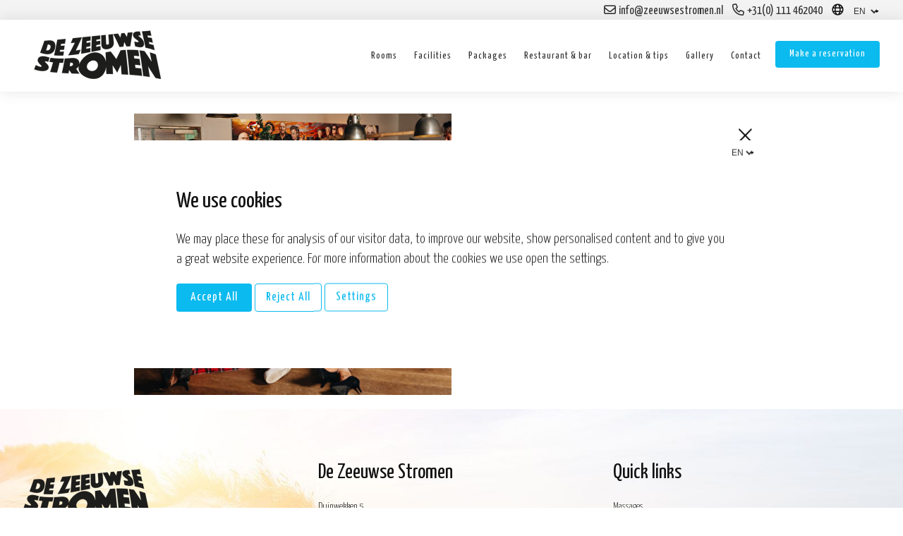

--- FILE ---
content_type: text/html; charset=UTF-8
request_url: https://www.zeeuwsestromen.nl/en/reviews?page=2
body_size: 4851
content:
<!DOCTYPE html>
<html class="no-js" lang="en">
<head>
	<meta http-equiv="Content-Type" content="text/html; charset=UTF-8">
	<meta name="viewport" content="width=device-width, initial-scale=1.0" />

	<meta name="msvalidate.01" content="658370A7D98C4B9A37AD7ACDE062D54A" />
	<meta name="keywords" content="">
	<meta name="description" content="">
	<meta name="robots" content="INDEX,FOLLOW">

	<title>Reviews | De Zeeuwse Stromen</title>

	<!-- Twitter Card data -->
	<meta name="twitter:card" content="">
	<meta name="twitter:site" content="https://www.zeeuwsestromen.nl/en/reviews">
	<meta name="twitter:title" content="Reviews | De Zeeuwse Stromen">
	<meta name="twitter:description" content="">
	<meta name="twitter:creator" content="De Zeeuwse Stromen">
	<!-- Twitter Summary card images must be at least 120x120px -->
	<meta name="twitter:image" content="https://www.zeeuwsestromen.nl/upload/heading/image-700x600_2.jpg">

	<!-- Open Graph data -->
	<meta property="og:title" content="Reviews | De Zeeuwse Stromen" />
	<meta property="og:url" content="https://www.zeeuwsestromen.nl/en/reviews" />
	<!-- 1x1, smaller than 400 x 400 -->
	<meta property="og:image" content="https://www.zeeuwsestromen.nl/upload/heading/image-700x600_2.jpg" />
	<meta property="og:description" content="" />
	<meta property="og:site_name" content="De Zeeuwse Stromen" />
	<script type="application/ld+json">
	{
		"@context": "https://schema.org",
		"@type": "Hotel",
		"image": "https://www.zeeuwsestromen.nl/upload/heading/image-700x600_2.jpg",
		"url": "https://www.zeeuwsestromen.nl/",
		"address": {
			"@type": "PostalAddress",
			"streetAddress": "Duinwekken 5, Renesse",
			"postalCode": "4325 GL",
			"addressCountry": "Netherlands"
		},
		"name": "De Zeeuwse Stromen",
		"logo": "https://www.zeeuwsestromen.nl/images/logo-dezeeuwsestromen.png",
		"telephone": "+31(0) 111 462040",
		"email": "info@zeeuwsestromen.nl"
	}
	</script>

	<link rel="preconnect" href="https://fonts.gstatic.com">
	<link href="https://fonts.googleapis.com/css2?family=Yanone+Kaffeesatz:wght@300;400;700&display=swap" rel="stylesheet">

			<link rel="stylesheet" href="https://www.zeeuwsestromen.nl/stylesheets/combined-b2c1cf3dfc4402e15cde1c53b29dfc02.css" />
		<noscript><style>.image-slider ul li{opacity:1}</style></noscript>

				<link rel="canonical" href="https://www.zeeuwsestromen.nl/en/reviews" />
			<link rel="alternate" hreflang="en" href="https://www.zeeuwsestromen.nl/en/reviews" />
					<link rel="alternate" hreflang="nl" href="https://www.zeeuwsestromen.nl/beoordelingen" />
		<link rel="alternate" hreflang="de" href="https://www.zeeuwsestromen.nl/de/rezensionen" />
				<link rel="alternate" hreflang="x-default" href="https://www.zeeuwsestromen.nl/en/reviews" />
				
	<link rel="apple-touch-icon" href="https://www.zeeuwsestromen.nl/icon-57x57.png" />
	<link rel="apple-touch-icon" sizes="72x72" href="https://www.zeeuwsestromen.nl/icon-72x72.png" />
	<link rel="apple-touch-icon" sizes="114x114" href="https://www.zeeuwsestromen.nl/icon-114x114.png" />
	<link rel="apple-touch-icon" sizes="144x144" href="https://www.zeeuwsestromen.nl/icon-144x144.png" />

	<script src="https://api.mews.com/distributor/edge/distributor.min.js"></script>

		<!-- Google Tag Manager -->
	<script>(function(w,d,s,l,i){w[l]=w[l]||[];w[l].push({'gtm.start':
	new Date().getTime(),event:'gtm.js'});var f=d.getElementsByTagName(s)[0],
	j=d.createElement(s),dl=l!='dataLayer'?'&l='+l:'';j.async=true;j.src=
	'https://www.googletagmanager.com/gtm.js?id='+i+dl;f.parentNode.insertBefore(j,f);
	})(window,document,'script','dataLayer','GTM-WQF8LHT');</script>
	<!-- End Google Tag Manager -->
	</head>

<body class="subpage no-header">

		<!-- Google Tag Manager (noscript) -->
	<noscript><iframe src="https://www.googletagmanager.com/ns.html?id=GTM-WQF8LHT"
	height="0" width="0" style="display:none;visibility:hidden"></iframe></noscript>
	<!-- End Google Tag Manager (noscript) -->
	

	<div id="book-choice">
		<div class="book-content">
			<span id="book-choice-close"><img src="https://www.zeeuwsestromen.nl/images/close.png" alt="CLOSE"> CLOSE</span>
			<h2>Make a choice</h2>
					<a href="https://api.mews.com/distributor/d5473348-b13a-46b7-bbba-acd900fd5e00" target="_blank" class="book-choice button-reserve-now open-book book-now">
				<span class="button book-choice-button">Duinpark</span>
				<picture>
									<source srcset="https://www.zeeuwsestromen.nl/upload/heading/image-800x600.jpg">
					<img src="https://www.zeeuwsestromen.nl/upload/heading/image-800x600.jpg" alt="Duinpark" loading="lazy">
				</picture>
			</a>
					<a href="https://api.mews.com/distributor/007ea69b-cf16-4e02-a998-ac9800d50041" target="_blank" class="book-choice button-reserve-now open-book book-now">
				<span class="button book-choice-button">Main building</span>
				<picture>
									<source srcset="https://www.zeeuwsestromen.nl/upload/heading/image-800x600_1.jpg">
					<img src="https://www.zeeuwsestromen.nl/upload/heading/image-800x600_1.jpg" alt="Main building" loading="lazy">
				</picture>
			</a>
				</div>
	</div>	

	<div class="container" id="top">

		<div class="top-bar">
			<div class="row">
				<div class="columns column12">
					<a href="mailto:info@zeeuwsestromen.nl"><i class="far fa-envelope"></i>info@zeeuwsestromen.nl</a>
					<a href="tel:0031111462040"><i class="far fa-phone"></i>+31(0) 111 462040</a>
					<i class="far fa-globe"></i>
					<select class="lang-nav" id="langNav">
										<option value="nl" data-url="https://www.zeeuwsestromen.nl/beoordelingen" >nl</option>
										<option value="en" data-url="https://www.zeeuwsestromen.nl/en/reviews"  selected>en</option>
										<option value="de" data-url="https://www.zeeuwsestromen.nl/de/rezensionen" >de</option>
									</select>
				</div>
			</div>
		</div>
		<nav class="main-nav">
			<div class="row nav-bar">
				<div class="columns column12">
					<a class="logo" href="https://www.zeeuwsestromen.nl/en/">
						<img src="https://www.zeeuwsestromen.nl/images/logo-dezeeuwsestromen.png" alt="De Zeeuwse Stromen"/>
											</a>
					<div class="nav-content">
						<ul>
							<li class="menu-close">X</li>
										<li ><a href="https://www.zeeuwsestromen.nl/en/rooms" >Rooms</a>
				</li>
										<li ><a href="https://www.zeeuwsestromen.nl/en/facilities" >Facilities</a>
				</li>
										<li ><a href="https://www.zeeuwsestromen.nl/en/packages" >Packages</a>
				</li>
										<li ><a href="https://www.zeeuwsestromen.nl/en/restaurant" >Restaurant &amp; bar</a>
				</li>
										<li ><a href="https://www.zeeuwsestromen.nl/en/location" >Location &amp; tips</a>
				</li>
										<li ><a href="https://www.zeeuwsestromen.nl/en/gallery" >Gallery</a>
				</li>
										<li ><a href="https://www.zeeuwsestromen.nl/en/contact" >Contact</a>
				</li>
									<li class="language-nav-mobile">
											<a href="https://www.zeeuwsestromen.nl/beoordelingen" ><img src="https://www.zeeuwsestromen.nl/images/nl.png" alt="" loading="lazy"> Nederlands</a><br>
											<a href="https://www.zeeuwsestromen.nl/en/reviews"  class="active"><img src="https://www.zeeuwsestromen.nl/images/en.png" alt="" loading="lazy"> English</a><br>
											<a href="https://www.zeeuwsestromen.nl/de/rezensionen" ><img src="https://www.zeeuwsestromen.nl/images/de.png" alt="" loading="lazy"> Deutsch</a><br>
											</li>
						</ul>
						<a class="button open-book reserve-now open-cta-book cta" href="https://www.zeeuwsestromen.nl/bookingEngine" target="_blank" rel="noopener noreferrer"><i class="fal fa-calendar-alt"></i><span>Make a reservation</span></a>
						<div class="mobile-nav-buttons">
							<div class="menu-button button"><i class="fal fa-bars"></i><span>Menu</span></div>
							<a href="tel:0031111462040" class="button"><i class="fal fa-phone"></i><span>Call</span></a>
						</div>
					</div>
				</div>
			</div>
		</nav>

	
		<section class="main-content intro align-left">
			<div class="row">
				<div class="columns column12">
					<h1>Reviews</h1>
					<p>We particularly value the stay experiences of our own guests. After all, it tells where we excel and where there are still opportunities. A good review is the jewel in our crown. Please note, you will never, ever be approached by us (prohibited by law) to leave a positive review in return for payment.</p>
				</div>
			</div>
		</section>

		<section class="reviews align-left">
			<div class="row">
	
			</section>

				
				
		<section class="breadcrumbs align-center">
			<div class="row">
				<div class="columns column12">
					<div itemscope itemtype="http://schema.org/BreadcrumbList">
						<span itemprop="itemListElement" itemscope itemtype="http://schema.org/ListItem">
							<a href="https://www.zeeuwsestromen.nl/en/" itemprop="item">
								<span itemprop="name">De Zeeuwse Stromen</span>
							</a>
							<meta itemprop="position" content="1" />
						</span>&nbsp; &gt; &nbsp;

									<span itemprop="itemListElement" itemscope itemtype="http://schema.org/ListItem">
							<a href="https://www.zeeuwsestromen.nl/en/reviews" itemprop="item">
								<span itemprop="name">Reviews</span>
							</a>
							<meta itemprop="position" content="2" />
						</span>
													</div>
				</div>
			</div>
		</section>

	
		<footer class="main-footer">
			<div class="row">
				<div class="columns column4">
					<img src="https://www.zeeuwsestromen.nl/images/logo-dezeeuwsestromen.png" class="footer-logo" alt="De Zeeuwse Stromen"/>
				</div>
				<div class="columns column4">
					<div>
						<h4>De Zeeuwse Stromen</h4>
						<div>
							<p><span>Duinwekken 5</span><br/>
							<span>4325 GL Renesse</span><br/>
							<span style="width:100%;float:left;">Netherlands</span>
							<a href="tel:0031111462040"><span>+31(0) 111 462040</span></a><br/>
							<a href="mailto:info@zeeuwsestromen.nl"><span>info@zeeuwsestromen.nl</span></a>
							</p>
						</div>
						<div class="socials">
												<a href="https://www.facebook.com/ZeeuwseStromen/" title="ZeeuwseStromen/" target="_blank" rel="noopener noreferrer" class="fab fa-facebook"></a>
												<a href="https://instagram.com/zeeuwsestromen/" title="zeeuwsestromen/" target="_blank" rel="noopener noreferrer" class="fab fa-instagram"></a>
												<a href="https://www.linkedin.com/companies/hotel-congrescentrum-de-zeeuwse-stromen" title="hotel-congrescentrum-de-zeeuwse-stromen" target="_blank" rel="noopener noreferrer" class="fab fa-linkedin"></a>
												<a href="https://www.youtube.com/channel/UCEMVhFMHXIhK3UsxdNZ5E8A" title="UCEMVhFMHXIhK3UsxdNZ5E8A" target="_blank" rel="noopener noreferrer" class="fab fa-youtube"></a>
											</div>
					</div>
				</div>


				<div class="columns column4">
					<h4>Quick links</h4>
					<p>
										<a href="https://www.zeeuwsestromen.nl/en/massages" title="">Massages</a><br/>
										<a href="https://www.zeeuwsestromen.nl/en/hotel-renesse" title="">Hotel Renesse</a><br/>
										<a href="#" class="open-cookie-consent">Manage cookies</a>
					</p>
				</div>
			</div>

			<div class="row author-footer">
				<div class="columns column12">
					<a href="https://www.porterforhotels.com" target="_blank" rel="noopener noreferrer" title="Hotel Website by Porter">Hotel Website by: <img src="//www.porterforhotels.com/images/porter-beeldmerk-gold.png" loading="lazy" alt="" style="max-width: 20px; margin: 0 1px 0 2px;"> Porter</a>
				</div>
			</div>
		</footer>
		<a href="#top" class="scroll-to-top smooth-scroll"><i class="fa fa-chevron-up"></i></a>
	</div>

<div id="cookie-consent" class="popup" style="display: none;">
	<div class="popup-row">
		<div class="popup-body">
			<select class="lang-nav" id="langNav">
						<option value="nl" data-url="https://www.zeeuwsestromen.nl/beoordelingen" >nl</option>
						<option value="en" data-url="https://www.zeeuwsestromen.nl/en/reviews"  selected>en</option>
						<option value="de" data-url="https://www.zeeuwsestromen.nl/de/rezensionen" >de</option>
					</select>
			<div id='cookie-consent-main'>
				<h3>We use cookies</h3>
				<div><p>We may place these for analysis of our visitor data, to improve our website, show personalised content and to give you a great website experience. For more information about the cookies we use open the settings.</p></div>
				<button class="button button-cta" id="accept-all">
					Accept All
				</button>
				<button class="button no-fill" id="decline-all">
					Reject All
				</button>
				<button class="button no-fill" id="to-settings">
					Settings
				</button>
			</div>
			<div id="cookie-consent-settings" style="display: none;">
				<h3>Privacy settings</h3>
				<div class="consent-category">
					<input id="consent-necessary" type="checkbox" disabled checked />
					<h4>
						<label for="consent-necessary">Necessary</label>
					</h4>
					<div></div>
					<div class="category-content">
						<div><p>These cookies are required for good functionality of our website and can't be switched off in our system.</p></div>
					</div>
				</div>
				<div class="consent-category">
					<input id="consent-performance" type="checkbox" />
					<h4>
						<label for="consent-performance">Performance</label>
					</h4>
					<div></div>
					<div class="category-content">
						<div><p>We use these cookies to provide statistical information about our website - they are used for performance measurement and improvement.</p></div>
					</div>
				</div>
				<div class="consent-category">
					<input id="consent-functional" type="checkbox" />
					<h4>
						<label for="consent-functional">Functional</label>
					</h4>
					<div></div>
					<div class="category-content">
						<div><p>We use these cookies to enhance functionality and allow for personalisation, such as live chats, videos and the use of social media.</p></div>
					</div>
				</div>
				<div class="consent-category">
					<input id="consent-advertising" type="checkbox" />
					<h4>
						<label for="consent-advertising">Advertising</label>
					</h4>
					<div></div>
					<div class="category-content">
						<div><p>These cookies are set through our site by our advertising partners.</p></div>
					</div>
				</div>
				<button class="button button-cta" id="update-consent">
					Save and Close
				</button>
				<button class="button no-fill" id="to-consent">
					Back
				</button>
			</div>
		</div>
	</div>
	<div class="popup-background"></div>
</div>


<div id="popup">
	<div class="popup-row ">
			<div class="popup-image">
			<img src="https://www.zeeuwsestromen.nl/upload/heading/image-600x400_1.jpg" />
		</div>
			<div class="popup-body">
			<div class="close-popup popup-button"><i class="fal fa-times"></i></div>
			<div class="popup-content">
				<p style="text-align:center;"><strong>It's beginning to look a lot like… Christmas! </strong><a href="https://www.zeeuwsestromen.nl/arrangementen/3-daags-arrangement-kerstmis-aan-de-kust"><strong>🎅</strong></a></p><p style="text-align:center;">Book your package now and ensure yourself (and each other) of heartwarming holidays at the coast.</p><p style="text-align:center;"><a class="button" href="https://www.zeeuwsestromen.nl/en/packages" target="_blank" rel="noopener noreferrer">Packages holidays</a></p>
			</div>
		</div>
	</div>
	<div class="popup-background close-popup"></div>
</div>

<script>
var bQ=[], sentry = {key: '9f293010a409471db51e48703467dcca', projectID: '5393320'};
</script>

<script src="https://www.zeeuwsestromen.nl/scripts/combined-5e4ed8e0a52232b17cd994b8415d62eb.js" type="text/javascript" async></script>

</body>
</html>


--- FILE ---
content_type: application/javascript
request_url: https://cdn.brightpulse.ai/scripts/companion.js?ref=https%3A%2F%2Fwww.zeeuwsestromen.nl%2Fen%2Freviews%3Fpage%3D2
body_size: 650
content:
/**
 * BrightPulse companion
 * Version: 1.0.0
 */
(function () {

    const aiUrl = "https://zeeuwsestromen.brightpulse.host/en/reviews";
    const serverReferrer = "https://www.zeeuwsestromen.nl/en/reviews?page\u003D2";

    const cfg = Object.assign(
        {
            addAlternateLink: true,
            jsonLdId: "brightpulse-ai-jsonld",
            linkId: "brightpulse-ai-alt",
            requestReferrer: serverReferrer,
        },
        (window.BrightPulse || {})
    );

    if (serverReferrer) {
        window.BrightPulse = window.BrightPulse || {};
        window.BrightPulse.serverReferrer = serverReferrer;
    }

    function upsertJsonLd() {
        if (!aiUrl) return;
        const id = cfg.jsonLdId;
        let script = document.getElementById(id);

        const data = {
            "@context": "https://schema.org",
            "@type": "WebPage",
            "name": document.title || "",
            "url": window.location.href,
            "relatedLink": aiUrl
        };

        const payload = JSON.stringify(data);
        if (!script) {
            script = document.createElement("script");
            script.type = "application/ld+json";
            script.id = id;
            script.text = payload;
            document.head.appendChild(script);
        } else {
            script.text = payload;
        }
    }

    function upsertAlternateLink() {
        if (!cfg.addAlternateLink || !aiUrl) return;

        let link =
            document.getElementById(cfg.linkId) ||
            document.querySelector('link[rel="alternate"][title="AI Companion"]');

        if (!link) {
            link = document.createElement("link");
            link.id = cfg.linkId;
            link.rel = "alternate";
            link.title = "AI Companion";
            link.type = "text/html";
            document.head.appendChild(link);
        }
        link.href = aiUrl;
    }

    function apply() {
        if (!aiUrl) {
            console.warn("[BrightPulse] companion_url is empty; nothing to inject.");
            return;
        }
        upsertJsonLd();
        upsertAlternateLink();
    }

    if (document.readyState === "loading") {
        document.addEventListener("DOMContentLoaded", apply);
    } else {
        apply();
    }
})();